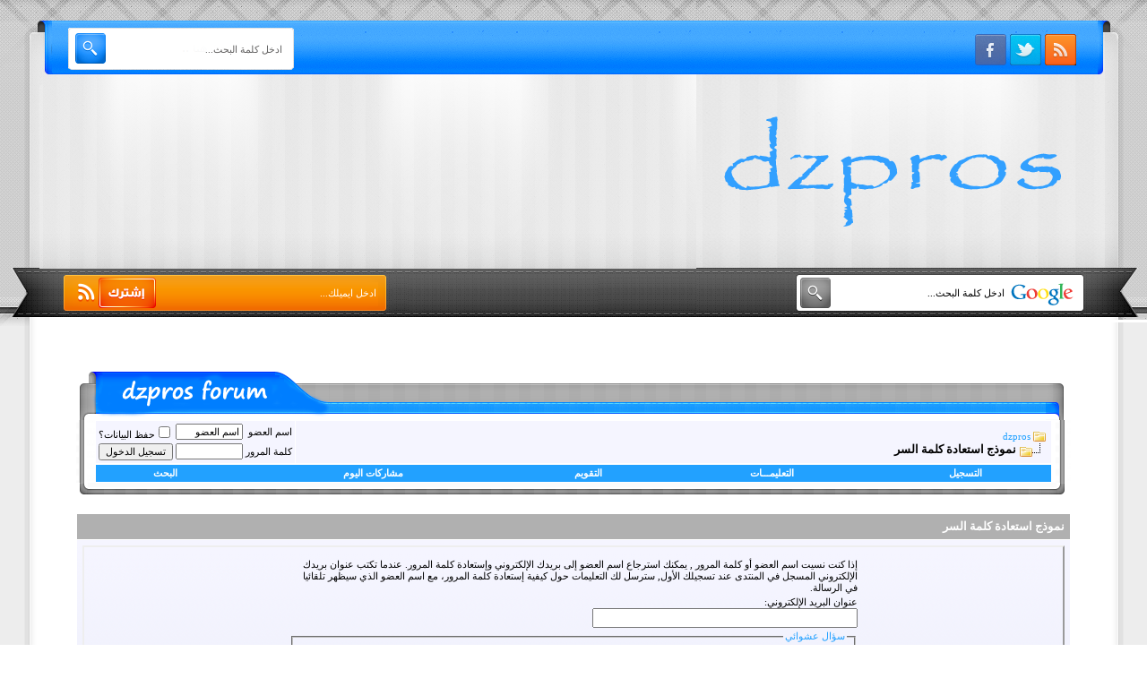

--- FILE ---
content_type: text/html; charset=windows-1256
request_url: http://dzpros-forum.com/vb/login.php?s=a33c70d26afe107a6fc75cc556cbfa2d&do=lostpw
body_size: 8031
content:
<!DOCTYPE html PUBLIC "-//W3C//DTD XHTML 1.0 Transitional//EN" "http://www.w3.org/TR/xhtml1/DTD/xhtml1-transitional.dtd">
<html xmlns="http://www.w3.org/1999/xhtml" dir="rtl" lang="ar">
<head>
<meta http-equiv="Content-Type" content="text/html; charset=windows-1256" />
<meta name="generator" content="vBulletin 3.8.11" />

<meta name="keywords" content="vbulletin,vBulletin Solutions,forum,bbs,discussion,bulletin board" />
<meta name="description" content="This is a discussion forum. To find out more use Google." />


<!-- CSS Stylesheet -->
<style type="text/css" id="vbulletin_css">
/**
* vBulletin 3.8.11 CSS
* Style: 'dzpros'; Style ID: 5
*/
body
{
	color: #000000;
	font: 10pt verdana, geneva, lucida, 'lucida grande', arial, helvetica, sans-serif;
	margin: 5px 10px 10px 10px;
	padding: 0px;
}
a:link, body_alink
{
	color: #22A1FF;
	text-decoration: none;
}
a:visited, body_avisited
{
	color: #22A1FF;
	text-decoration: none;
}
a:hover, a:active, body_ahover
{
	color: #FF4400;
	text-decoration: none;
}
.page
{
	background: #FFFFFF;
	color: #000000;
}
td, th, p, li
{
	font: 10pt tahoma;
}
.tborder
{
	color: #000000;
}
.tcat
{
	background: #B0B0B0;
	color: #FFFFFF;
	font: bold 10pt tahoma;
}
.tcat a:link, .tcat_alink
{
	color: #ffffff;
	text-decoration: none;
}
.tcat a:visited, .tcat_avisited
{
	color: #ffffff;
	text-decoration: none;
}
.tcat a:hover, .tcat a:active, .tcat_ahover
{
	color: #000000;
	text-decoration: none;
}
.thead
{
	background: #22A1FF;
	color: #333333;
	font: bold 11px tahoma, verdana, geneva, lucida, 'lucida grande', arial, helvetica, sans-serif;
}
.thead a:link, .thead_alink
{
	color: #FFFFFF;
}
.thead a:visited, .thead_avisited
{
	color: #FFFFFF;
}
.thead a:hover, .thead a:active, .thead_ahover
{
	color: #ffffff;
}
.tfoot
{
	background: #B0B0B0;
	color: #333333;
}
.tfoot a:link, .tfoot_alink
{
	color: #333333;
}
.tfoot a:visited, .tfoot_avisited
{
	color: #333333;
}
.tfoot a:hover, .tfoot a:active, .tfoot_ahover
{
	color: #000000;
}
.alt1, .alt1Active
{
	background: #F5F5FF;
	color: #000000;
}
.alt2, .alt2Active
{
	background: #F5F5FF;
	color: #000000;
}
.inlinemod
{
	background: #FFFFCC;
	color: #000000;
}
.wysiwyg
{
	background: #F5F5FF;
	color: #000000;
	font: 10pt tahoma;
	margin: 5px 10px 10px 10px;
	padding: 0px;
}
.wysiwyg a:link, .wysiwyg_alink
{
	color: #22A1FF;
}
.wysiwyg a:visited, .wysiwyg_avisited
{
	color: #22A1FF;
}
.wysiwyg a:hover, .wysiwyg a:active, .wysiwyg_ahover
{
	color: #FF4400;
}
textarea, .bginput
{
	font: 10pt tahoma;
}
.bginput option, .bginput optgroup
{
	font-size: 10pt;
	font-family: tahoma;
}
.button
{
	font: 11px tahoma;
}
select
{
	font: 11px tahoma;
}
option, optgroup
{
	font-size: 11px;
	font-family: tahoma;
}
.smallfont
{
	font: 11px tahoma;
}
.time
{
	color: #666686;
}
.navbar
{
	font: 11px tahoma;
}
.highlight
{
	color: #FF0000;
	font-weight: bold;
}
.fjsel
{
	background: #22A1FF;
	color: #E0E0F6;
}
.fjdpth0
{
	background: #F7F7F7;
	color: #000000;
}
.panel
{
	background: #E4E7F5 url(images/gradients/gradient_panel.gif) repeat-x top left;
	color: #000000;
	padding: 10px;
	border: 2px outset;
}
.panelsurround
{
	background: #E4E7F5 url(images/gradients/gradient_panel.gif) repeat-x top left;
	color: #000000;
}
legend
{
	color: #22A1FF;
	font: 11px tahoma, verdana, geneva, lucida, 'lucida grande', arial, helvetica, sans-serif;
}
.vbmenu_control
{
	background: #22A1FF;
	color: #333333;
	font: bold 11px tahoma, verdana, geneva, lucida, 'lucida grande', arial, helvetica, sans-serif;
	padding: 3px 6px 3px 6px;
	white-space: nowrap;
}
.vbmenu_control a:link, .vbmenu_control_alink
{
	color: #FFFFFF;
	text-decoration: none;
}
.vbmenu_control a:visited, .vbmenu_control_avisited
{
	color: #FFFFFF;
	text-decoration: none;
}
.vbmenu_control a:hover, .vbmenu_control a:active, .vbmenu_control_ahover
{
	color: #000000;
	text-decoration: none;
}
.vbmenu_popup
{
	background: #FFFFFF;
	color: #000000;
	border: 1px solid #0B198C;
}
.vbmenu_option
{
	background: #F5F5FF;
	color: #000000;
	font: 11px tahoma;
	white-space: nowrap;
	cursor: pointer;
}
.vbmenu_option a:link, .vbmenu_option_alink
{
	color: #22A1FF;
	text-decoration: none;
}
.vbmenu_option a:visited, .vbmenu_option_avisited
{
	color: #22A1FF;
	text-decoration: none;
}
.vbmenu_option a:hover, .vbmenu_option a:active, .vbmenu_option_ahover
{
	color: #FFFFFF;
	text-decoration: none;
}
.vbmenu_hilite
{
	background: #F5F5FF;
	color: #333333;
	font: 11px tahoma;
	white-space: nowrap;
	cursor: pointer;
}
.vbmenu_hilite a:link, .vbmenu_hilite_alink
{
	color: #333333;
	text-decoration: none;
}
.vbmenu_hilite a:visited, .vbmenu_hilite_avisited
{
	color: #333333;
	text-decoration: none;
}
.vbmenu_hilite a:hover, .vbmenu_hilite a:active, .vbmenu_hilite_ahover
{
	color: #333333;
	text-decoration: none;
}
/* ***** styling for 'big' usernames on postbit etc. ***** */
.bigusername { font-size: 14pt; }

/* ***** small padding on 'thead' elements ***** */
td.thead, th.thead, div.thead { padding: 4px; }

/* ***** basic styles for multi-page nav elements */
.pagenav a { text-decoration: none; }
.pagenav td { padding: 2px 4px 2px 4px; }

/* ***** de-emphasized text */
.shade, a.shade:link, a.shade:visited { color: #777777; text-decoration: none; }
a.shade:active, a.shade:hover { color: #FF4400; text-decoration: underline; }
.tcat .shade, .thead .shade, .tfoot .shade { color: #DDDDDD; }

/* ***** define margin and font-size for elements inside panels ***** */
.fieldset { margin-bottom: 6px; }
.fieldset, .fieldset td, .fieldset p, .fieldset li { font-size: 11px; }
body{
	margin:0px;
	direction:rtl;
}
.h2{
	background-image:url('new/images/h-b.PNG');
	background-repeat:repeat-x;
	height:360px;
}
.h1{
	background-image:url('new/images/h-l.PNG');
    height:364px;
    width:438px;
    float:left;
}.from-search {
    float: left;
    height: 35px;
    left: 80px;
    position: relative;
    top: 36px;
    width: 250px;
}
.text-search {
    background: none repeat scroll 0 0 transparent;
    border: 0 solid #989797;
    color: #656464;
    font-family: Tahoma;
    font-size: 11px;
    font-weight: normal;
    height: 14px;
    left: 43px;
    padding: 3px 2px 4px 0;
    position: absolute;
    top: 9px;
    width: 192px;
}
.searchsubmit {
    background: none repeat scroll 0 0 transparent;
    border: 0 none;
    height: 24px;
    left: 4px;
    position: absolute;
    top: 6px;
    width: 34px;
}
.from-search1 {
    float: left;
    height: 35px;
    left: 109px;
    position: relative;
    top: 275px;
    width: 292px;
}
.text-search1 {
    background: none repeat scroll 0 0 transparent;
    border: 0 solid #989797;
    color: #FFFFFF;
    font-family: Tahoma;
    font-size: 11px;
    font-weight: normal;
    height: 14px;
    left: 119px;
    padding: 3px 2px 4px 0;
    position: absolute;
    top: 7px;
    width: 192px;
}
.searchsubmit1 {
    background: none repeat scroll 0 0 transparent;
    border: 0 none;
    height: 24px;
    left: 5px;
    position: absolute;
    top: 4px;
    width: 59px;
}

.h3{
	background-image:url('new/images/h-r.PNG');
	background-repeat:no-repeat;
	height:357px;
	width:503px;
	float:right;
    position:relative;
}
a.face {
    height: 52px;
    left: 386px;
    position: absolute;
    top: 28px;
    width: 50px;
}a.face1 {
    height: 52px;
    left: 344px;
    position: absolute;
    top: 28px;
    width: 50px;
}
a.face2 {
    height: 52px;
    left: 306px;
    position: absolute;
    top: 28px;
    width: 50px;
}.from-search12 {
    float: left;
    height: 35px;
    left: 109px;
    position: relative;
    top: 310px;
    width: 239px;
}
.text-search12 {
    background: none repeat scroll 0 0 transparent;
    border: 0 solid #989797;
    color: #000000;
    font-family: Tahoma;
    font-size: 11px;
    font-weight: normal;
    height: 14px;
    left: 43px;
    padding: 3px 2px 4px 0;
    position: absolute;
    top: 7px;
    width: 192px;
}
.searchsubmit12 {
    background: none repeat scroll 0 0 transparent;
    border: 0 none;
    height: 24px;
    left: 5px;
    position: absolute;
    top: 4px;
    width: 37px;
}
.f2{
	background-image:url('new/images/f-b.PNG');
	background-repeat:repeat-x;
	height:231px;
}
.f1{
	background-image:url('new/images/f-l.PNG');
	width:244px;
	height:231px;
	background-repeat:no-repeat;
	float:left;
	position:relative;
}

a.asd {
    height: 50px;
    left: 82px;
    position: absolute;
    top: 161px;
    width: 115px;
}
.f3{
	background-image:url('new/images/f-r.PNG');
	background-repeat:no-repeat;
	height:231px;
	width:410px;
	float:right;
}
.body{
    background: none repeat scroll 0 0 #FFFFFF;
    }
    
.j1 {
    background: url('new/images/j-l.png') repeat-y scroll left center transparent;
    padding-left: 48px;
}
.j2{
    background: url('new/images/j-r.png') repeat-y scroll right center transparent;
    padding-right: 48px;
}
#transition {
    margin-right: 98px;
    margin-top: 72px;
    width: 210px;
}
#transition ul {
	text-align:right;
	font-size:12px;
	list-style-type: square;
	display: inline;
	padding: 0px;
	margin: 0px;
}
#transition ul li {
	margin-top:3px;
	-webkit-transition: background 400ms ease-in-out;
	-moz-transition: background 400ms ease-in-out;
    -ms-transition: background 400ms ease-in-out;
    -o-transition: background 400ms ease-in-out;
	transition: background 400ms ease-in-out;
}
#transition ul li:hover {
	margin-top:3px;
}
#transition ul li a {
	padding-right:4px;
	color:#333333;
	font-family:Tahoma;
	font-size:12px;
	text-decoration:none;
	margin-right:0px;
	-webkit-transition: margin 400ms ease-in-out;
	-moz-transition: margin 400ms ease-in-out;
    -ms-transition: margin 400ms ease-in-out;
    -o-transition: margin 400ms ease-in-out;
	transition: margin 400ms ease-in-out;
}
#transition ul li a:hover {
	margin-right:20px;
	padding-right:4px;
	color:#333333;
	font-size:12px;
	text-decoration:none;
}
.t2{
	background-image:url('new/images/h-a-b.PNG');
	background-repeat:repeat-x;
	height:64px;
}
.t1{
	background-image:url('new/images/h-a-l.PNG');
	background-repeat:no-repeat;
	height:64px;
	width:28px;
	float:right;
}
.t3{
	background-image:url('new/images/h-a-r.PNG');
	background-repeat:no-repeat;
	height:64px;
	width:28px;
	float:left;
}
.t4{
	background-image:url('new/images/h-a-r.PNG');
    background-repeat:no-repeat;
    height:64px;
    width:282px;
    float:left;
}
.y2{
	background-image:url('new/images/f-a-b.png');
	background-repeat:repeat-x;
	height:19px;
}
.y3{
	background-image:url('new/images/f-a-l.PNG');
	background-repeat:no-repeat;
	height:19px;
	width:24px;
	float:right;
}
.y1{
	background-image:url('new/images/f-a-r.PNG');
	background-repeat:no-repeat;
	height:19px;
	width:24px;
	float:left;
}
.bad{
    background: none repeat scroll 0 0 #FFFFFF;
    }
.k2{
    background: url("new/images/j-a-r.PNG") repeat-y scroll left center transparent;
   padding-left:21px;

}
.k1{
    background: url("new/images/j-a-l.PNG") repeat-y scroll right center transparent;
   padding-right:21px;

}.namelogin {
    background: url("new/images/nam.PNG") no-repeat scroll 0 0 transparent;
    border: 0 none;
    height: 41px;
    left: 1088px;
    position: absolute;
    top: 34px;
    width: 187px;
}.passlogin {
    background: url("new/images/pass.PNG") no-repeat scroll 0 0 transparent;
    border: 0 none;
    height: 41px;
    left: 895px;
    position: absolute;
    top: 34px;
    width: 187px;
}.login-button {
    height: 38px;
    left: 826px;
    position: absolute;
    top: 35px;
    width: 64px;
}
.wellcom {
    color: #FFFFFF;
    font-family: Tahoma;
    font-size: 11px;
    left: 1070px;
    position: absolute;
    top: 27px;
    width: 200px;
}
</style>
<link rel="stylesheet" type="text/css" href="clientscript/vbulletin_important.css?v=387" />


<!-- / CSS Stylesheet -->

<script type="text/javascript" src="clientscript/yui/yahoo-dom-event/yahoo-dom-event.js?v=387"></script>
<script type="text/javascript" src="clientscript/yui/connection/connection-min.js?v=387"></script>
<script type="text/javascript">
<!--
var SESSIONURL = "s=2e8f201d56cc3b418f780d9bf0270fb3&";
var SECURITYTOKEN = "guest";
var IMGDIR_MISC = "new/misc";
var vb_disable_ajax = parseInt("0", 10);
// -->
</script>
<script type="text/javascript" src="clientscript/vbulletin_global.js?v=387"></script>
<script type="text/javascript" src="clientscript/vbulletin_menu.js?v=387"></script>


<!-- forum header -->

<title>dzpros - نموذج استعادة كلمة السر</title>
</head>
<body>
<script data-ad-client="ca-pub-3989122126924190" async src="https://pagead2.googlesyndication.com/pagead/js/adsbygoogle.js"></script>
<div class="h2">
<div class="h1">
    <div class="from-search">
    <form method="get" class="searchform" action="search.php" >
    <input type="text" size="24" value="ادخل كلمة البحث..." name="s" onfocus="if(this.value=='ادخل كلمة البحث...'){this.value=''};" onblur="if(this.value==''){this.value='ادخل كلمة البحث...'};"  class="text-search"  />
    <input type="submit"  title="ابدأ البحث" class="searchsubmit" value="" />
    </form>
</div>
            <div class="from-search1">
            <form method="get" class="searchform1" action="#" >
            <input type="text" size="24" value="ادخل ايميلك..." name="s" onfocus="if(this.value=='ادخل ايميلك...'){this.value=''};" onblur="if(this.value==''){this.value='ادخل ايميلك...'};"  class="text-search1"  />
            <input type="submit"  title="اشترك" class="searchsubmit1" value="" />
            </form>
</div>
</div>
<div class="h3">
                            <div class="from-search12">
                <form  target="_blank" method="get" action="https://www.google.com/search" >
                <input type="text" size="24" value="ادخل كلمة البحث..." name="q" onfocus="if(this.value=='ادخل كلمة البحث...'){this.value=''};" onblur="if(this.value==''){this.value='ادخل كلمة البحث...'};"  class="text-search12"  />
                <input type="submit"  title="ابحث" class="searchsubmit12" value=""/>
               </form>

  <br>
<br>


</div>
<div id="google_translate_element"></div><script type="text/javascript">
function googleTranslateElementInit() {
  new google.translate.TranslateElement({pageLanguage: 'iw', layout: google.translate.TranslateElement.InlineLayout.SIMPLE}, 'google_translate_element');
}
</script><script type="text/javascript" src="//translate.google.com/translate_a/element.js?cb=googleTranslateElementInit"></script>
   
<a class="face" href="#"></a> 
<a class="face1" href="#"></a> 
<a class="face2" href="#"></a> 
</div>
</div>

<!-- /logo -->
<div class="body">
<div class="j1">
<div class="j2">

<!-- content table -->
<!-- open content container -->

<div align="center">
	<div class="page" style="width:98%; text-align:right">
		<div style="padding:0px 25px 0px 25px" align="right">






<!-- forum header -->
<br>
<br>


<script>
  (function(i,s,o,g,r,a,m){i['GoogleAnalyticsObject']=r;i[r]=i[r]||function(){
  (i[r].q=i[r].q||[]).push(arguments)},i[r].l=1*new Date();a=s.createElement(o),
  m=s.getElementsByTagName(o)[0];a.async=1;a.src=g;m.parentNode.insertBefore(a,m)
  })(window,document,'script','https://www.google-analytics.com/analytics.js','ga');

  ga('create', 'UA-64077699-1', 'auto');
  ga('send', 'pageview');

</script>


<br />
<div class="t2">
<div class="t1"></div>
<div class="t4"></div>
</div>


<div class="bad">
<div class="k1">
<div class="k2">

<!-- breadcrumb, login, pm info -->
<table class="tborder" cellpadding="6" cellspacing="1" border="0" width="100%" align="center">
<tr>
	<td class="alt1" width="100%">
		
			<table cellpadding="0" cellspacing="0" border="0">
			<tr valign="bottom">
				<td><a href="#" onclick="history.back(1); return false;"><img src="new/misc/navbits_start.gif" alt="العودة" border="0" /></a></td>
				<td>&nbsp;</td>
				<td width="100%"><span class="navbar"><a href="index.php?s=2e8f201d56cc3b418f780d9bf0270fb3" accesskey="1">dzpros</a></span> </td>
			</tr>
			<tr>
				<td class="navbar" style="font-size:10pt; padding-top:1px" colspan="3"><a href="/vb/login.php?s=a33c70d26afe107a6fc75cc556cbfa2d&amp;do=lostpw"><img class="inlineimg" src="new/misc/navbits_finallink_rtl.gif" alt="تحديث الصفحة" border="0" /></a> <strong>
	نموذج استعادة كلمة السر

</strong></td>
			</tr>
			</table>
		
	</td>

	<td class="alt2" nowrap="nowrap" style="padding:0px">
		<!-- login form -->
		<form action="login.php?do=login" method="post" onsubmit="md5hash(vb_login_password, vb_login_md5password, vb_login_md5password_utf, 0)">
		<script type="text/javascript" src="clientscript/vbulletin_md5.js?v=387"></script>
		<table cellpadding="0" cellspacing="3" border="0">
		<tr>
			<td class="smallfont" style="white-space: nowrap;"><label for="navbar_username">اسم العضو</label></td>
			<td><input type="text" class="bginput" style="font-size: 11px" name="vb_login_username" id="navbar_username" size="10" accesskey="u" tabindex="101" value="اسم العضو" onfocus="if (this.value == 'اسم العضو') this.value = '';" /></td>
			<td class="smallfont" nowrap="nowrap"><label for="cb_cookieuser_navbar"><input type="checkbox" name="cookieuser" value="1" tabindex="103" id="cb_cookieuser_navbar" accesskey="c" />حفظ البيانات؟</label></td>
		</tr>
		<tr>
			<td class="smallfont"><label for="navbar_password">كلمة المرور</label></td>
			<td><input type="password" class="bginput" style="font-size: 11px" name="vb_login_password" id="navbar_password" size="10" tabindex="102" /></td>
			<td><input type="submit" class="button" value="تسجيل الدخول" tabindex="104" title="ادخل اسم العضو وكلمة المرور الخاصة بك في الحقول المجاورة لتسجيل الدخول, أو اضغط على رابط 'التسجيل' لإنشاء حساب خاص بك." accesskey="s" /></td>
		</tr>
		</table>
		<input type="hidden" name="s" value="2e8f201d56cc3b418f780d9bf0270fb3" />
		<input type="hidden" name="securitytoken" value="guest" />
		<input type="hidden" name="do" value="login" />
		<input type="hidden" name="vb_login_md5password" />
		<input type="hidden" name="vb_login_md5password_utf" />
		</form>
		<!-- / login form -->
	</td>

</tr>
</table>
<!-- / breadcrumb, login, pm info -->

<!-- nav buttons bar -->
<div class="tborder" style="padding:1px; border-top-width:0px">
	<table cellpadding="0" cellspacing="0" border="0" width="100%" align="center">
	<tr align="center">
		
		
			<td class="vbmenu_control"><a href="register.php?s=2e8f201d56cc3b418f780d9bf0270fb3" rel="nofollow">التسجيل</a></td>
		
		
		<td class="vbmenu_control"><a rel="help" href="faq.php?s=2e8f201d56cc3b418f780d9bf0270fb3" accesskey="5">التعليمـــات</a></td>
		
			
			
		
		<td class="vbmenu_control"><a href="calendar.php?s=2e8f201d56cc3b418f780d9bf0270fb3">التقويم</a></td>
		
			
				
				<td class="vbmenu_control"><a href="search.php?s=2e8f201d56cc3b418f780d9bf0270fb3&amp;do=getdaily" accesskey="2">مشاركات اليوم</a></td>
				
				<td class="vbmenu_control"><a id="navbar_search" href="search.php?s=2e8f201d56cc3b418f780d9bf0270fb3" accesskey="4" rel="nofollow">البحث</a> </td>
			
			
		
		
		
		</tr>
	</table>
</div>
<!-- / nav buttons bar -->
</div>
</div>
</div>


<div class="y2">
<div class="y3"></div>
<div class="y1"></div>
</div>


<br />






<!-- NAVBAR POPUP MENUS -->

	
	
	
	<!-- header quick search form -->
	<div class="vbmenu_popup" id="navbar_search_menu" style="display:none;margin-top:3px" align="right">
		<table cellpadding="4" cellspacing="1" border="0">
		<tr>
			<td class="thead">البحث في المنتدى</td>
		</tr>
		<tr>
			<td class="vbmenu_option" title="nohilite">
				<form action="search.php?do=process" method="post">

					<input type="hidden" name="do" value="process" />
					<input type="hidden" name="quicksearch" value="1" />
					<input type="hidden" name="childforums" value="1" />
					<input type="hidden" name="exactname" value="1" />
					<input type="hidden" name="s" value="2e8f201d56cc3b418f780d9bf0270fb3" />
					<input type="hidden" name="securitytoken" value="guest" />
					<div><input type="text" class="bginput" name="query" size="25" tabindex="1001" /><input type="submit" class="button" value="إذهب" tabindex="1004" /></div>
					<div style="margin-top:6px">
						<label for="rb_nb_sp0"><input type="radio" name="showposts" value="0" id="rb_nb_sp0" tabindex="1002" checked="checked" />عرض المواضيع</label>
						&nbsp;
						<label for="rb_nb_sp1"><input type="radio" name="showposts" value="1" id="rb_nb_sp1" tabindex="1003" />عرض المشاركات</label>
					</div>
				</form>
			</td>
		</tr>
		
		<tr>
			<td class="vbmenu_option"><a href="tags.php?s=2e8f201d56cc3b418f780d9bf0270fb3" rel="nofollow">بحث بالكلمة الدلالية </a></td>
		</tr>
		
		<tr>
			<td class="vbmenu_option"><a href="search.php?s=2e8f201d56cc3b418f780d9bf0270fb3" accesskey="4" rel="nofollow">البحث المتقدم</a></td>
		</tr>
		
		</table>
	</div>
	<!-- / header quick search form -->
	
	
	
<!-- / NAVBAR POPUP MENUS -->

<!-- PAGENAV POPUP -->
	<div class="vbmenu_popup" id="pagenav_menu" style="display:none">
		<table cellpadding="4" cellspacing="1" border="0">
		<tr>
			<td class="thead" nowrap="nowrap">الذهاب إلى الصفحة...</td>
		</tr>
		<tr>
			<td class="vbmenu_option" title="nohilite">
			<form action="index.php" method="get" onsubmit="return this.gotopage()" id="pagenav_form">
				<input type="text" class="bginput" id="pagenav_itxt" style="font-size:11px" size="4" />
				<input type="button" class="button" id="pagenav_ibtn" value="إذهب" />
			</form>
			</td>
		</tr>
		</table>
	</div>
<!-- / PAGENAV POPUP -->






<form action="login.php?do=emailpassword" method="post">

<table class="tborder" cellpadding="6" cellspacing="1" border="0" width="100%" align="center">
<tr>
	<td class="tcat">نموذج استعادة كلمة السر</td>
</tr>
<tr>
	<td class="panelsurround" align="center">
	<div class="panel">
		<div style="width:640px" align="right">

		<div class="fieldset">
			<table cellpadding="0" cellspacing="3" border="0">
			<tr>
				<td>إذا كنت نسيت اسم العضو أو كلمة المرور , يمكنك استرجاع اسم العضو إلى بريدك الإلكتروني وإستعادة كلمة المرور. عندما تكتب عنوان بريدك الإلكتروني المسجل في المنتدى عند تسجيلك الأول, سترسل لك التعليمات حول كيفية إستعادة كلمة المرور، مع اسم العضو الذي سيظهر تلقائيا في الرسالة.</td>
			</tr>
			<tr>
				<td>
					عنوان البريد الإلكتروني:<br />
					<input type="text" class="bginput" name="email" size="35" maxlength="90" value="" dir="ltr" />
				</td>
			</tr>
			
			<tr>
				<td>
<fieldset class="fieldset">
	<legend>سؤال عشوائي</legend>
	<table cellpadding="0" cellspacing="3"  border="0" width="100%">
	<tr>
		<td width="100%" valign="top">
			<div><strong><label for="humanverify">ماهو حاصل جمع 155 زائد 155</label></strong></div>
			<input type="text" class="bginput" name="humanverify[input]" id="humanverify" size="50" />
			<input id="hash" type="hidden" name="humanverify[hash]" value="be45343a55c5b91443663bcc14622d7f" />
		</td>
	</tr>
	</table>
</fieldset>
</td>
			</tr>
			
			</table>
		</div>

		</div>
	</div>

	<div style="margin-top:6px">
		<input type="hidden" name="s" value="2e8f201d56cc3b418f780d9bf0270fb3" />
		<input type="hidden" name="securitytoken" value="guest" />
		<input type="hidden" name="do" value="emailpassword" />
		<input type="hidden" name="url" value="index.php" />
		<input type="submit" class="button" value="طلب اسم العضوية/كلمة المرور الآن" accesskey="s" />
	</div>
	</td>
</tr>
</table>

</form>

<center>




<br />
<div class="smallfont" align="center">الساعة الآن <span class="time">12:26 PM</span></div>
<br />


		</div>
	</div>
</div>

<!-- / close content container -->
<!-- /content area table -->

<form action="index.php" method="get" style="clear:right">

<table cellpadding="6" cellspacing="0" border="0" width="98%" class="page" align="center">
<tr>
	
		<td class="tfoot">
			<select name="styleid" onchange="switch_id(this, 'style')">
				<optgroup label="اختيار التصميم السريع">
					<option value="5" class="" selected="selected">-- dzpros</option>
<option value="9" class="" >-- dzprosmobile</option>

				</optgroup>
			</select>
		</td>
	
	
		<td class="tfoot">
			<select name="langid" onchange="switch_id(this, 'lang')">
				<optgroup label="اختيار اللغة السريع">
					<option value="1" class="" selected="selected">-- اللغة العربية</option>
<option value="3" class="" >-- english</option>

				</optgroup>
			</select>
		</td>
	
	<td class="tfoot" align="left" width="100%">
		<div class="smallfont">
			<strong>
				<a href="sendmessage.php?s=2e8f201d56cc3b418f780d9bf0270fb3" rel="nofollow" accesskey="9">الاتصال بنا</a> -
				
				
				
				<a href="archive/index.php">الأرشيف</a> -
				
				
				
				<a href="#top" onclick="self.scrollTo(0, 0); return false;">الأعلى</a>
			</strong>
		</div>
	</td>
</tr>
</table>

<br />

<div align="center">
	<div class="smallfont" align="center">
	<!-- Do not remove this copyright notice -->
	Powered by vBulletin&reg; Copyright &copy;2000 - 2026, Jelsoft Enterprises Ltd. <a title="تم التعريب بواسطة ضيف المهاجر" href="http://www.nabdh-alm3ani.net"> TranZ By 
Almuhajir</a>
	<!-- Do not remove this copyright notice -->
	</div>

	<div class="smallfont" align="center">
	<!-- Do not remove cronimage or your scheduled tasks will cease to function -->
	
	<!-- Do not remove cronimage or your scheduled tasks will cease to function -->

	
	</div>
</div>

</form>




<script type="text/javascript">
<!--
	// Main vBulletin Javascript Initialization
	vBulletin_init();
//-->
</script>
</div>
</div>
</div>

<div class="f2">
<div class="f1"><a class="asd" href="http://facebook.com/kln.flf" rel="dofollow"></a></div>
<div class="f3">
    <div id="transition">
        <ul>
            <li><a href="http://dzpros-forum.com/vb/forumdisplay.php?f=13">منتدى السرفرات المجانية</a></li>
            <li><a href="http://dzpros-forum.com/vb/forumdisplay.php?f=38">منتدى IPTV</a></li>
            <li><a href="http://satunivers.net">satunivers</a></li>
            <li><a href="http://s1.satunivers.tv/ccc/contactform.html">إتصل بنا</a></li>
        </ul>
    </div>
</div>
</div>
<!-- forum header -->


</body>
</html>

--- FILE ---
content_type: text/html; charset=utf-8
request_url: https://www.google.com/recaptcha/api2/aframe
body_size: 270
content:
<!DOCTYPE HTML><html><head><meta http-equiv="content-type" content="text/html; charset=UTF-8"></head><body><script nonce="JO81jtjUmzVzMmWzRHZtxQ">/** Anti-fraud and anti-abuse applications only. See google.com/recaptcha */ try{var clients={'sodar':'https://pagead2.googlesyndication.com/pagead/sodar?'};window.addEventListener("message",function(a){try{if(a.source===window.parent){var b=JSON.parse(a.data);var c=clients[b['id']];if(c){var d=document.createElement('img');d.src=c+b['params']+'&rc='+(localStorage.getItem("rc::a")?sessionStorage.getItem("rc::b"):"");window.document.body.appendChild(d);sessionStorage.setItem("rc::e",parseInt(sessionStorage.getItem("rc::e")||0)+1);localStorage.setItem("rc::h",'1768998364522');}}}catch(b){}});window.parent.postMessage("_grecaptcha_ready", "*");}catch(b){}</script></body></html>